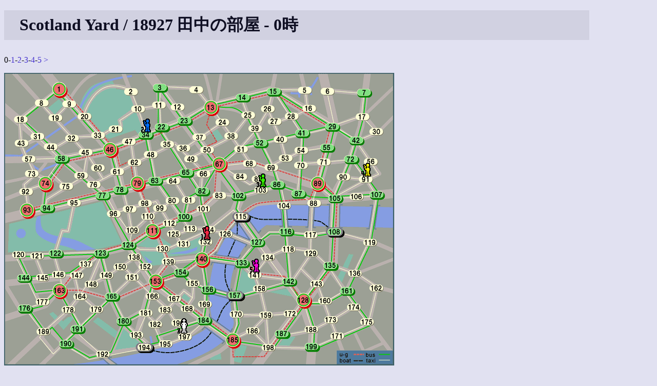

--- FILE ---
content_type: text/html
request_url: http://www.shinh.skr.jp/syard/syard.cgi?yid=18927&hour=0
body_size: 5259
content:
<!DOCTYPE html PUBLIC "-//W3C//DTD HTML 4.01 Transitional//EN">
<html lang="ja">

<head>
 <meta http-equiv="CONTENT-TYPE" CONTENT="text/html; charset=euc-jp">
 <title>Scotland Yard</title>
 <link rel="INDEX" href=".">
 <link rel="stylesheet" type="text/css" href="/site.css">
 <script type="text/javascript" src="script.js"> </script>
 <META HTTP-EQUIV="Content-Style-Type" CONTENT="text/css">
</head>

<body>
<h1>Scotland Yard / 18927 田中の部屋 - 0時</h1><p>0-<a href="syard.cgi?yid=18927&hour=1">1</a>-<a href="syard.cgi?yid=18927&hour=2">2</a>-<a href="syard.cgi?yid=18927&hour=3">3</a>-<a href="syard.cgi?yid=18927&hour=4">4</a>-<a href="syard.cgi?yid=18927">5</a> <a href="syard.cgi?yid=18927&hour=1">&gt;</a></p><img name="map" src="data/default/map.png" alt="yard"  style="display:inline; position:relative; z-index:1; " onClick="queryMap(event, 18927, null)"><br><img src="data/player0.gif" style="display:inline; position:relative; z-index:2; left:337px; top:-93px;"  alt="菊池龍平"><img src="data/player1.gif" style="display:inline; position:relative; z-index:2; left:361px; top:-276px;"  alt="みや"><img src="data/player2.gif" style="display:inline; position:relative; z-index:2; left:224px; top:-485px;"  alt="中島"><img src="data/player3.gif" style="display:inline; position:relative; z-index:2; left:428px; top:-378px;"  alt="ゴンザレス"><img src="data/player4.gif" style="display:inline; position:relative; z-index:2; left:611px; top:-399px;"  alt="伊藤一弘"><img src="data/player5.gif" style="display:inline; position:relative; z-index:2; left:373px; top:-212px;"  alt="田中健吾"><br><img src="data/box_taxi.gif" style="display:none; position:relative; z-index:3; " alt="taxi" id="taxi0"><img src="data/box_taxi.gif" style="display:none; position:relative; z-index:3; " alt="taxi" id="taxi1"><img src="data/box_taxi.gif" style="display:none; position:relative; z-index:3; " alt="taxi" id="taxi2"><img src="data/box_taxi.gif" style="display:none; position:relative; z-index:3; " alt="taxi" id="taxi3"><img src="data/box_taxi.gif" style="display:none; position:relative; z-index:3; " alt="taxi" id="taxi4"><img src="data/box_taxi.gif" style="display:none; position:relative; z-index:3; " alt="taxi" id="taxi5"><img src="data/box_taxi.gif" style="display:none; position:relative; z-index:3; " alt="taxi" id="taxi6"><img src="data/box_bus.gif" style="display:none; position:relative; z-index:3;" alt="bus" id="bus0"><img src="data/box_bus.gif" style="display:none; position:relative; z-index:3;" alt="bus" id="bus1"><img src="data/box_bus.gif" style="display:none; position:relative; z-index:3;" alt="bus" id="bus2"><img src="data/box_bus.gif" style="display:none; position:relative; z-index:3;" alt="bus" id="bus3"><img src="data/box_bus.gif" style="display:none; position:relative; z-index:3;" alt="bus" id="bus4"><img src="data/box_ug.gif" style="display:none; position:relative; z-index:3;" alt="ug" id="ug0"><img src="data/box_ug.gif" style="display:none; position:relative; z-index:3;" alt="ug" id="ug1"><img src="data/box_ug.gif" style="display:none; position:relative; z-index:3;" alt="ug" id="ug2"><img src="data/box_ug.gif" style="display:none; position:relative; z-index:3;" alt="ug" id="ug3"><br><p><table border="1"><tr><th>時間</th><th><img src="data/player0.gif">菊池龍平<br><font color="#000000">18</font>/<font color="#1ec81e">15</font>/<font color="#ff0000">9</font>/4</th><th><img src="data/player1.gif">みや<br><font color="#000000">7</font>/<font color="#1ec81e">6</font>/<font color="#ff0000">4</font></th><th><img src="data/player2.gif">中島<br><font color="#000000">7</font>/<font color="#1ec81e">6</font>/<font color="#ff0000">4</font></th><th><img src="data/player3.gif">ゴンザレス<br><font color="#000000">8</font>/<font color="#1ec81e">7</font>/<font color="#ff0000">2</font></th><th><img src="data/player4.gif">伊藤一弘<br><font color="#000000">8</font>/<font color="#1ec81e">7</font>/<font color="#ff0000">2</font></th><th><img src="data/player5.gif">田中健吾<br><font color="#000000">8</font>/<font color="#1ec81e">7</font>/<font color="#ff0000">3</font></th></tr><tr><td>0</td><td>197</td><td>132</td><td>34</td><td>103</td><td>91</td><td>141</td></tr><tr><td>1</td><td>TAXI - 196</td><td>TAXI - 140</td><td>BUS - 46</td><td>TAXI - 102</td><td>TAXI - 105</td><td>TAXI - 133</td></tr><tr><td>2</td><td>TAXI - 183</td><td>TAXI - 154</td><td>TAXI - 61</td><td>BUS - 67</td><td>TAXI - 89</td><td>TAXI - 140</td></tr><tr><td>3</td><td>TAXI - 182</td><td>BUS - 156</td><td>TAXI - 76</td><td>U-GROUND - 111</td><td>U-GROUND - 128</td><td>U-GROUND - 153</td></tr><tr><td>4</td><td>TAXI - 183</td><td>BUS - 184</td><td>TAXI - 77</td><td>U-GROUND - 153</td><td>U-GROUND - 185</td><td>BUS - 180</td></tr><tr><td>5</td><td>BLACK - 167</td><td>TAXI - 196</td><td>BUS - 124</td><td>TAXI - 167</td><td>BUS - 157</td><td> - </td></tr></table></p><p><p>ログイン</p>
<form action="syard.cgi" method="GET">
<input type="hidden" name="cmd" value="login">
ユーザ名: <input name="userid" size="10">
パスワード: <input type="password" name="passwd" size="10">
<input type="submit" value="ログイン">
<input type="hidden" name="yid" value="18927"></form></p>
<hr>
<p>
<a href="./">トップページへ</a>
</p>

</body></html>